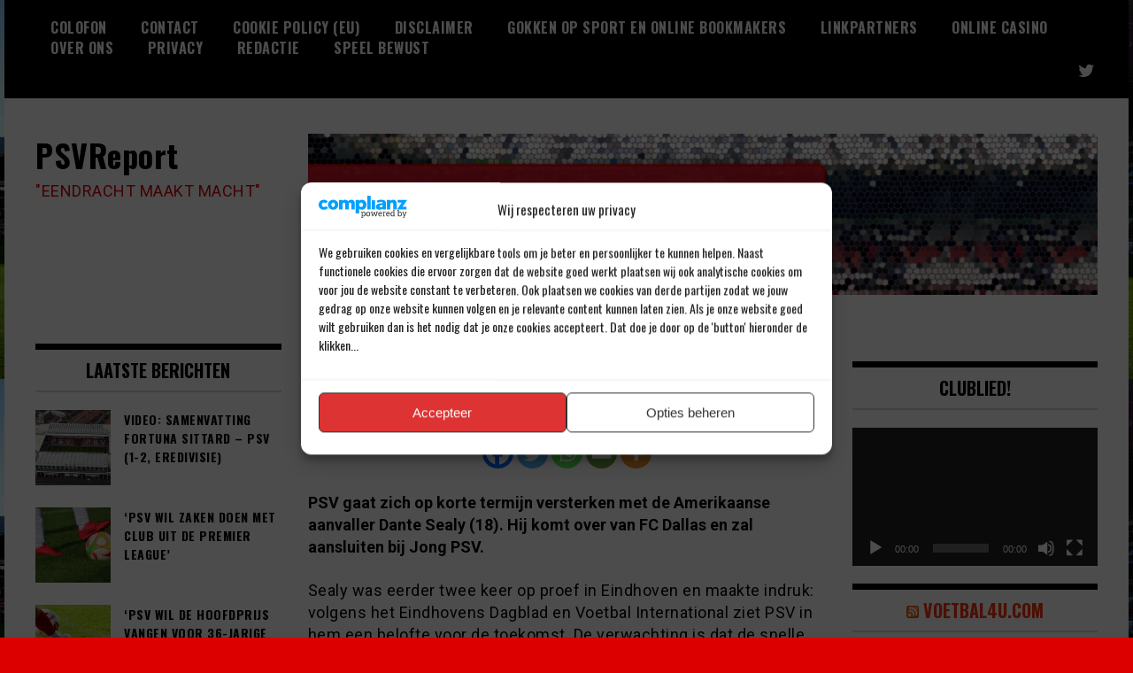

--- FILE ---
content_type: text/html; charset=utf-8
request_url: https://www.google.com/recaptcha/api2/aframe
body_size: 269
content:
<!DOCTYPE HTML><html><head><meta http-equiv="content-type" content="text/html; charset=UTF-8"></head><body><script nonce="Qk2J9fDNCoxf7AXaj6ZBwQ">/** Anti-fraud and anti-abuse applications only. See google.com/recaptcha */ try{var clients={'sodar':'https://pagead2.googlesyndication.com/pagead/sodar?'};window.addEventListener("message",function(a){try{if(a.source===window.parent){var b=JSON.parse(a.data);var c=clients[b['id']];if(c){var d=document.createElement('img');d.src=c+b['params']+'&rc='+(localStorage.getItem("rc::a")?sessionStorage.getItem("rc::b"):"");window.document.body.appendChild(d);sessionStorage.setItem("rc::e",parseInt(sessionStorage.getItem("rc::e")||0)+1);localStorage.setItem("rc::h",'1768782456694');}}}catch(b){}});window.parent.postMessage("_grecaptcha_ready", "*");}catch(b){}</script></body></html>